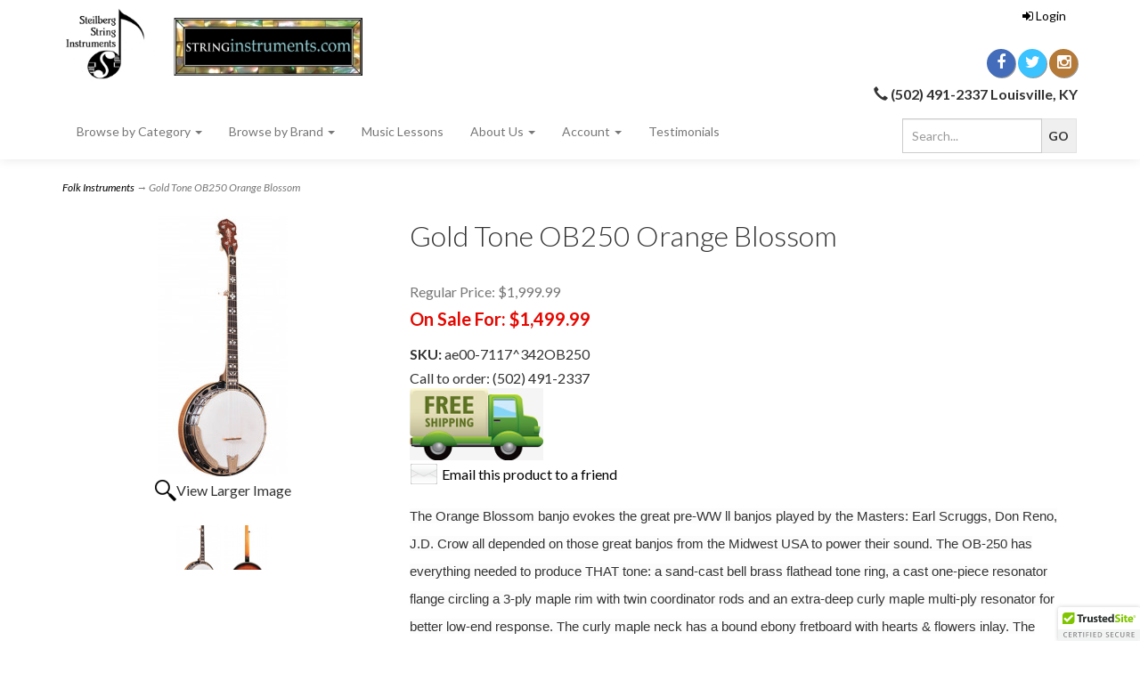

--- FILE ---
content_type: text/html; charset=utf-8
request_url: https://stringinstruments.com/p-6463-gold-tone-ob250-orange-blossom.aspx
body_size: 9513
content:
<!DOCTYPE html>
<html lang="en" xmlns="http://www.w3.org/1999/xhtml">
<head>
	<meta http-equiv="Content-Type" content="text/html; charset=utf-8">


<title>Steilberg String Instruments - Gold Tone OB250 Orange Blossom</title>
<meta name="description" content="Gold Tone OB250 Orange Blossom" />
<meta name="keywords" content="Gold Tone OB250 Orange Blossom" />




<meta http-equiv="X-UA-Compatible" content="IE=edge">
<meta name="viewport" content="width=device-width, initial-scale=1.0">
<meta name="msvalidate.01" content="EDEEA273904020684DD9705A26B881B2" />
<link href="//fonts.googleapis.com/css?family=Lato:300,300i,400,400i,700,700i" rel="stylesheet" type="text/css">

<!--Xmlpackage 'script.head' -->
<script src="https://www.google.com/recaptcha/api.js" async="" defer></script><!-- Google tag (gtag.js) event -->
<script> gtag('event', 'conversion_event_purchase', { // <event_parameters> }); </script>
<!--End of xmlpackage 'script.head' -->



<script src="/scripts/_skin_bundle_b54953e000cbf9949fb6c3a055b62bd9?v=TWgeWJs2UzxKUXom2GkK-u-MmvuDMw75-4JfzjBTC8I1"></script>




<link href="/skins/skin_1/css/_skin_bundle?v=b7X2758wMoeN7Den5vJDhYB3HcLwoOsL-iEjKsAaOzk1" rel="stylesheet"/>


<!-- Global site tag (gtag.js) - Google Analytics -->
<script async src="https://www.googletagmanager.com/gtag/js?id=UA-827359-2"></script>
<script>
  window.dataLayer = window.dataLayer || [];
  function gtag(){dataLayer.push(arguments);}
  gtag('js', new Date());

  gtag('config', 'UA-827359-2');
</script>


<style>
    
    
    .social {
   display: block !important;
}
</style>

<script type="text/javascript">

    </script>


	

<link rel="icon" sizes="any" href="/images/favicon/favicon.ico">

	
	
	
</head>

<body>
	<!-- Respond.js IE8 support of media queries -->
<!--[if lt IE 9]>
  <script src="https://oss.maxcdn.com/libs/respond.js/1.3.0/respond.min.js"></script>
<![endif]-->

				<!--
					PAGE INVOCATION: /p-6463-gold-tone-ob250-orange-blossom.aspx
					PAGE REFERRER: 
					STORE LOCALE: en-US
					STORE CURRENCY: USD
					CUSTOMER ID: 0
					AFFILIATE ID: 0
					CUSTOMER LOCALE: en-US
					CURRENCY SETTING: USD
					CACHE MENUS: True
				-->




<!--Xmlpackage 'script.bodyopen' -->

<!--End of xmlpackage 'script.bodyopen' -->
	

	<div class="main-header">
		<div class="container">
			<div class="row header-row">
				<div class="col-xs-6 col-sm-3 col-md-4 logo-wrap">
					
	<a id="storelogo" class="storelogo" href="/default.aspx" title="Steilberg String Instruments, LLC">
		<img src="/skins/skin_1/images/logo.jpg" class="img-responsive storelogo-image-wrapper"/>
	</a>
	
				</div>
				<div class="col-xs-6 col-sm-9 col-md-8 header-right-info">
					<div class="row">
						<div class="hidden-xs hidden-sm col-md-6 header-middle">
							
	<div class="free-shipping-message"></div>
	
						</div>
						<div class="col-xs-12 col-sm-12 col-md-6 top-right-header">
							<div class="cart-header pull-right">
								<ul class="user-links">
		<li>
			<a id="js-header-checkout-link"
			   href="/shoppingcart.aspx?returnurl=%2Fp-6463-gold-tone-ob250-orange-blossom.aspx"
			   class="user-link checkout-link">
				<span aria-hidden="true">
					<i class="fa fa-check-square-o"></i>
				</span>
				Checkout
			</a>
		</li>

	<li>
			<a href="/signin.aspx?returnurl=%2Fp-6463-gold-tone-ob250-orange-blossom.aspx" class="user-link log-in-link">
		<span aria-hidden="true">
			<i class="fa fa-sign-in"></i>
		</span>
		Login
	</a>

	</li>
		<li>
			<a id="js-show-cart" disabled="disabled" href="#" data-toggle="modal" data-target="#minicart-modal" class="user-link">
	<i class="fa fa-shopping-cart"></i>
    <span class="hidden-xs"><span class="hidden-xs checkout-label">View Cart</span></span> (<span class="minicart-count js-minicart-count">0</span>)
</a>

		</li>
	</ul>

							</div>
							<div class="clearfix"></div>
							<div class="text-right">
								<div class="social">
									<div class="social-links">
<a target="_blank" href="https://www.facebook.com/Steilberg-String-Instruments-70322776172/"><em class="icon fa fa-facebook"></em></a>
<a target="_blank" href="https://twitter.com/Steilbergstring"><em class="icon fa fa-twitter"></em></a>
<a target="_blank" href="https://www.instagram.com/steilberg_string_instruments/"><em class="icon fa fa-instagram"></em></a>
</div>
								</div>
								
	<strong><span class="hidden-xs glyphicon glyphicon-earphone"></span> (502) 491-2337 Louisville, KY</strong>
							</div>

						</div>
						<div class="clearfix"></div>
					</div>
				</div>
			</div>
			<div class="clearfix"></div>
		</div>

		<div class="top-navigation-wrap">
			<div class="container">
				<div class="navbar navbar-default topnav" role="navigation" aria-label="navigation">
					<div class="pull-right search-wrapper">
						<div class="search-static">
							<form action="/search.aspx" method="get">    <div class="search-form-group">
        <input name="searchterm" class="form-control input-sm search-box" placeholder="Search..." type="text">
        <input value="Go" class="btn btn-default btn-sm search-go" type="submit">
        <div class="clearfix"></div>
    </div>
</form>
						</div>
					</div>
					<div class="navbar-header">
						<button type="button" class="navbar-toggle" data-toggle="collapse" data-target="#top-nav-collapse">
							<span class="sr-only">Toggle navigation</span>
							<span class="icon-bar"></span>
							<span class="icon-bar"></span>
							<span class="icon-bar"></span>
						</button>
					</div>
					<div class="navbar-collapse collapse" id="top-nav-collapse">
						<ul class="nav navbar-nav">
    <li class="dropdown">
    <a href="#" class="dropdown-toggle" data-toggle="dropdown">
    Browse by Category <span class="caret"></span>
    </a>
    <ul class="dropdown-menu category-menu">
        <li>
        <div class="ymm-content two-column-menu">
  <div class="row">
    <ul class="col-sm-12 col-md-6 menu-list">
      <li class="menu-list-item"><a href="/c-4-guitars.aspx">Guitars</a></li>
      <li class="menu-list-item"><a href="/c-31-banjos.aspx">Banjos</a></li>
      <li class="menu-list-item"><a href="/c-92-used-gear.aspx">Used Gear</a></li>
      <li class="menu-list-item"><a href="/c-26-amplifiers.aspx">Amplifiers</a></li>
      <li class="menu-list-item"><a href="/c-50-mandolins.aspx">Mandolins</a></li></ul> <ul class="col-sm-12 col-md-6 menu-list" ><li class="menu-list-item"><a href="/c-41-folk-instruments.aspx">Folk Instruments</a></li>
      <li class="menu-list-item"><a href="/c-36-violin-family.aspx">Violin Family</a></li>
      <li class="menu-list-item"><a href="/c-9-basses.aspx">Basses</a></li>
      <li class="menu-list-item"><a href="/c-10-accessories.aspx">Accessories</a></li>
      <li class="menu-list-item"><a href="/c-16-pedalseffects.aspx">Pedals/Effects</a></li>
    </ul>
    <div class="clearfix"></div>
  </div>
</div>
        </li>
    </ul>
    </li>
    <li class="dropdown">
    <a href="#" class="dropdown-toggle" data-toggle="dropdown">
    Browse by Brand <span class="caret"></span>
    </a>
    <ul class="dropdown-menu category-menu">
        <li>
        <div class="ymm-content two-column-menu">
  <div class="row">
    <ul class="col-sm-12 col-md-6 menu-list">
      <li class="menu-list-item"><a href="/m-215-goldtone.aspx">Goldtone</a></li>
      <li class="menu-list-item"><a href="/m-214-ortega.aspx">Ortega</a></li>
      <li class="menu-list-item"><a href="/m-5-taylor.aspx">Taylor</a></li>
      <li class="menu-list-item"><a href="/m-7-deering.aspx">Deering</a></li>
      <li class="menu-list-item"><a href="/m-29-gl-guitars.aspx">G&amp;L Guitars</a></li>
      <li class="menu-list-item"><a href="/m-32-used.aspx">Used</a></li></ul> <ul class="col-sm-12 col-md-6 menu-list" ><li class="menu-list-item"><a href="/m-31-used-consignment.aspx">Used (Consignment)</a></li>
      <li class="menu-list-item"><a href="/m-64-eastman.aspx">Eastman</a></li>
      <li class="menu-list-item"><a href="/m-210-furch.aspx">Furch</a></li>
      <li class="menu-list-item"><a href="/m-68-maton.aspx">Maton</a></li>
      <li class="menu-list-item"><a href="/m-18-hofner.aspx">Hofner</a></li>
      <li class="menu-list-item"><a href="/m-16-fishman.aspx">Fishman</a></li>
      <li class="subNavItem viewAllItem"><a href="/e-manufacturerlist.aspx" class="btn btn-default btn-sm menu-item-more">
						View All
					</a></li>
    </ul>
    <div class="clearfix"></div>
  </div>
</div>
        </li>
    </ul>
    </li>
    <li><a href="s-1-music-lessons.aspx">Music Lessons</a></li>
    <li class="dropdown">
    <a href="#" class="dropdown-toggle" data-toggle="dropdown">
    About Us <span class="caret"></span>
    </a>
    <ul class="dropdown-menu">
        <li>
        <a href="/t-about.aspx">About Us</a>
        </li>
        <li>
        <a href="/t-concerts.aspx">Concerts</a>
        </li>
        <li>
        <a href="/t-contact.aspx">Contact Us</a>
        </li>
    </ul>
    </li>
    <li class="dropdown">
    <a href="#" class="dropdown-toggle" data-toggle="dropdown">
    Account <span class="caret"></span>
    </a>
    <ul class="dropdown-menu">
        <li>
        <a href="/account.aspx">
        My Account
        </a>
        </li>
        <li>
        <a href="/account.aspx#OrderHistory">
        My Orders
        </a>
        </li>
        <li>
        <a href="#miniwish-modal" data-toggle="modal">
        My Wishlist
        </a>
        </li>
        <li>
        <a href="/signin.aspx?returnurl=%2Fp-6463.aspx%3FsearchEngineName%3Dgold-tone-ob250-orange-blossom">
        Login
        </a>
        </li>
    </ul>
    </li>
    <li><a href="/t-testimonials.aspx">Testimonials</a></li>
</ul>
					</div>
					<!--/.nav-collapse -->
				</div>
			</div>
		</div>
	</div>
	<div class="main-content-wrapper">
		
		<div class="main-background">
			<div class="container">
					<div role="region" aria-label="breadcrumbs" class="breadcrumb">

		<span class="SectionTitleText"><a class="SectionTitleText" href="/c-41-folk-instruments.aspx">Folk Instruments</a> &rarr; Gold Tone OB250 Orange Blossom</span>
	</div>

				<div class="notices">
					
				</div>
				<div id="browser-detection-notice" class="bg-warning hidden"></div>				
				<!-- CONTENTS START -->
				


	<!--Xmlpackage 'product.simpleproduct-freeship.xml.config' -->
<div class="page-wrap product-page" itemscope="" itemtype="https://schema.org/Product">
  <meta itemprop="gtin13" content="0875116000011">
  <meta itemprop="mpn" content="OB250"><span itemprop="width" itemscope="" itemtype="https://schema.org/QuantitativeValue"><meta itemprop="value" content="0.00">
    <meta itemprop="unitText" content="in"></span><span itemprop="height" itemscope="" itemtype="https://schema.org/QuantitativeValue"><meta itemprop="value" content="0.00">
    <meta itemprop="unitText" content="in"></span><span itemprop="depth" itemscope="" itemtype="https://schema.org/QuantitativeValue"><meta itemprop="value" content="0.00">
    <meta itemprop="unitText" content="in"></span><span itemprop="weight" itemscope="" itemtype="https://schema.org/QuantitativeValue"><meta itemprop="value" content="65.00">
    <meta itemprop="unitText" content="lbs"></span><link itemprop="itemCondition" href="https://schema.org/NewCondition">
  <meta itemprop="sku" content="ae00-7117^342OB250">
  <meta itemprop="productID" content="6463"><meta itemprop="image" content="https://stringinstruments.com/images/product/large/ae00-7117.jpg" /><span itemprop="manufacturer" itemscope="" itemtype="https://schema.org/Organization"><meta itemprop="name" content="Goldtone">
    <meta itemprop="url" content="https://stringinstruments.com/m-215-goldtone.aspx"></span><meta itemprop="url" content="https://stringinstruments.com/p-6463-gold-tone-ob250-orange-blossom.aspx">
  <div class="row">
    <div class="col-sm-4 product-image-column"><div class="image-wrap product-image-wrap"><script type="text/javascript">
var ProductPicIndex_6463 = 1;
var ProductColor_6463 = '';
var boardpics_6463 = new Array();
var boardpicslg_6463 = new Array();
var boardpicslgAltText_6463 = new Array();
var boardpicslgwidth_6463 = new Array();
var boardpicslgheight_6463 = new Array();
boardpics_6463['1,'] = '/images/product/medium/ae00-7117_1_.jpg';
boardpicslg_6463['1,'] = '/images/product/large/ae00-7117_1_.jpg';
boardpicslgAltText_6463['1,'] = 'UGljdHVyZSAxIENsb3NlIHVwIHZpZXcgb2YgR29sZCBUb25lIE9CMjUwIE9yYW5nZSBCbG9zc29t0';
boardpicslgwidth_6463['1,'] = '446';
boardpicslgheight_6463['1,'] = '896';
boardpics_6463['2,'] = '/images/product/medium/ae00-7117_2_.jpg';
boardpicslg_6463['2,'] = '/images/product/large/ae00-7117_2_.jpg';
boardpicslgAltText_6463['2,'] = 'UGljdHVyZSAyIENsb3NlIHVwIHZpZXcgb2YgR29sZCBUb25lIE9CMjUwIE9yYW5nZSBCbG9zc29t0';
boardpicslgwidth_6463['2,'] = '446';
boardpicslgheight_6463['2,'] = '896';
function changecolorimg_6463() {
	var scidx = ProductPicIndex_6463 + ',' + ProductColor_6463.toLowerCase();
	document.ProductPic6463.src=boardpics_6463[scidx];
}
function popuplarge_6463() {
	var scidx = ProductPicIndex_6463 + ',' + ProductColor_6463.toLowerCase();
	var LargeSrc = encodeURIComponent(boardpicslg_6463[scidx]);
	if(boardpicslg_6463[scidx] != '') {
		window.open('/image/popup?imagePath=' + LargeSrc + '&altText=' + boardpicslgAltText_6463[scidx],'LargerImage77875','toolbar=no,location=no,directories=no,status=no,menubar=no,scrollbars=no,resizable=no,copyhistory=no,width=' + boardpicslgwidth_6463[scidx] + ',height=' + boardpicslgheight_6463[scidx] + ',left=0,top=0');
	} else {
		alert('There is no large image available for this picture');
	}
}
function setcolorpicidx_6463(idx) {
	ProductPicIndex_6463 = idx;
	changecolorimg_6463();
}
function setActive(element) {
	adnsf$('li.page-link').removeClass('active');
  adnsf$('a.page-number').children().remove();
	adnsf$(element).parent().addClass('active');
  adnsf$(element).append('<span class="screen-reader-only"> Selected</span>');
}
function cleansizecoloroption_6463(theVal) {
	if(theVal.indexOf('[') != -1) {
		theVal = theVal.substring(0, theVal.indexOf('['))
	}
	theVal = theVal.replace(/[\W]/g,"");
	theVal = theVal.toLowerCase();
	return theVal;
}
function setcolorpic_6463(color) {
	while(color != unescape(color)) {
		color = unescape(color);
	}
	if(color == '-,-' || color == '-') {
		color = '';
	}
	if(color != '' && color.indexOf(',') != -1) {
		color = color.substring(0,color.indexOf(',')).replace(new RegExp("'", 'gi'), '');
	}
	if(color != '' && color.indexOf('[') != -1) {
		color = color.substring(0,color.indexOf('[')).replace(new RegExp("'", 'gi'), '');
		color = color.replace(/[\s]+$/g,"");
	}
	ProductColor_6463 = cleansizecoloroption_6463(color);
	changecolorimg_6463();
	return (true);
}
</script>


				<script type='text/javascript'>
					function popupimg()
					{
						var imagePath = document.getElementById('popupImageURL').value;

						window.open(
							'/image/popup?imagePath=' + imagePath + '&altText=R29sZCBUb25lIE9CMjUwIE9yYW5nZSBCbG9zc29t0',
							'LargerImage77875',
							'toolbar=no,location=no,directories=no,status=no,menubar=no,scrollbars=no,resizable=no,copyhistory=no,width=446,height=896,left=0,top=0');

						return true;
					}
				</script>
<div id="divProductPicZ6463" style="display:none">
</div>
<div class="medium-image-wrap" id="divProductPic6463">
<button class="button-transparent" onClick="popuplarge_6463()">
							<div class="pop-large-wrap"><img id="ProductPic6463" name="ProductPic6463" class="product-image img-responsive medium-image medium-image-cursor" title="Click here to view larger image" src="/images/product/medium/ae00-7117.jpg" alt="Gold Tone OB250 Orange Blossom" />
							</div>
							<span class="pop-large-link">View Larger Image</span>
						</button><input type="hidden" id="popupImageURL" value="%2fimages%2fproduct%2flarge%2fae00-7117.jpg" /></div>
<div class="image-controls"><div class="image-icons"><div class="product-gallery-items"><div class="product-gallery-item">	<button class="gallery-item-inner button-transparent" onclick='setcolorpicidx_6463(1);' >		<img class='product-gallery-image' alt='Show Picture 1' src='/images/product/micro/ae00-7117_1.jpg' border='0' />	</button></div><div class="product-gallery-item">	<button class="gallery-item-inner button-transparent" onclick='setcolorpicidx_6463(2);' >		<img class='product-gallery-image' alt='Show Picture 2' src='/images/product/micro/ae00-7117_2.jpg' border='0' />	</button></div></div></div></div></div></div>
    <div class="col-sm-8 product-info-column">
      <div class="product-info-wrap">
        <h1 class="product-page-header" itemprop="name">Gold Tone OB250 Orange Blossom</h1>
        <div id="VariantPrice_11525" itemprop="offers" itemscope="" itemtype="https://schema.org/Offer">
          <link itemprop="availability" href="https://schema.org/InStock"><div class="price-wrap">

						<div class="price regular-price">
							<span>Regular Price:</span>
							$1,999.99
						</div>
						<div class="price sale-price">
							<span>On Sale For:</span>
							$1,499.99
						</div>
					<meta itemprop="price" content="1499.9900" />
					<meta itemprop="priceCurrency" content="USD">
</div>


</div><label>SKU: 
											</label>ae00-7117^342OB250<div class="product-discounttable-wrap"></div><div class="call-to-order-wrap">
	Call to order:  (502) 491-2337
</div>
<img src="/images/freeship.png" alt="Free Shipping" class="img-responsive">
				<div class='email-a-friend-wrap'>
					<a href='/emailproduct.aspx?id=6463' class='email-a-friend-link'>
						Email this product to a friend
					</a>
				</div><div class="product-add-this">
	</div>
        <div class="product-description-wrap" itemprop="description"><span style="font-size: 15px; white-space: normal; word-spacing: 0px; text-transform: none; float: none; font-weight: 400; font-style: normal; orphans: 2; widows: 2; letter-spacing: normal; background-color: #fcfcfc; text-indent: 0px; font-variant-ligatures: normal; font-variant-caps: normal; -webkit-text-stroke-width: 0px; text-decoration-thickness: initial; text-decoration-style: initial; text-decoration-color: initial; display: inline !important; font-family: ubuntu, 'Open Sans', sans-serif; color: #333333;">The Orange Blossom banjo evokes the great pre-WW ll banjos played by the Masters: Earl Scruggs, Don Reno, J.D. Crow all depended on those great banjos from the Midwest USA to power their sound. The OB-250 has everything needed to produce THAT tone: a sand-cast bell brass flathead tone ring, a cast one-piece resonator flange circling a 3-ply maple rim with twin coordinator rods and an extra-deep curly maple multi-ply resonator for better low-end response. The curly maple neck has a bound ebony fretboard with hearts &amp; flowers inlay. The bracket hooks even have metric threading to enable finer tension adjustment. Includes a hard case and a custom setup.</span> <br />
<!-- The preceding spaces are here because some category display formats will cause the products to cascade to the right when displaying product by category. This is caused by the table below being part of the teaser sentence if you have a blank or very short active-e description. These spaces will trick the teaser sentence into thinking that it has something to display so that the table does not become part of the teaser sentence. You may need to adjust these spaces if you run into this issue.-->
<br />
<table borderwidth="0">
</table></div>
      </div>
    </div>
  </div><div class="clear"></div><hr size="1"/><input type="hidden" name="ProductID" value="6463"><input type="hidden" name="CategoryID" value="0"><input type="hidden" name="SectionID" value="0"><input type="hidden" name="ManufacturerID" value="0"><h2 class="group-header rating-header">Customer Reviews</h2><div class="page-row total-rating-row">   <div class="rating-stars-wrap"><img class='ratings-star-0-Empty' src='/Skins/Skin_1/images/stare.gif' alt='' /><img class='ratings-star-1-Empty' src='/Skins/Skin_1/images/stare.gif' alt='' /><img class='ratings-star-2-Empty' src='/Skins/Skin_1/images/stare.gif' alt='' /><img class='ratings-star-3-Empty' src='/Skins/Skin_1/images/stare.gif' alt='' /><img class='ratings-star-4-Empty' src='/Skins/Skin_1/images/stare.gif' alt='' /><span class="ratings-average-wrap"> (0.00)<span class="screen-reader-only">stars out of 5</span></span>   </div>   <div class="rating-count-wrap">       <span># of Ratings:</span> 0   </div></div><div class="page-row rating-link-row"><div class="rating-link-wrap">   <span>(Only registered customers can rate)</span></div></div><div id="RateCommentDiv" name="RateCommentDiv" style="position:absolute; left:0px; top:0px; visibility:hidden; z-index:2000; ">
<iframe name="RateCommentFrm" id="RateCommentFrm" width="400" height="100" hspace="0" vspace="0" marginheight="0" marginwidth="0" frameborder="0" noresize scrolling="yes" src="/empty.htm"></iframe></div>
<script type="text/javascript">
function RateComment(ProductID, MyCustomerID, MyVote, RatersCustomerID) {
	RateCommentFrm.location = '/ratecomment.aspx?Productid=' + ProductID + '&VotingCustomerID=' + MyCustomerID + '&Vote=' + MyVote + '&RatingCustomerID=' + RatersCustomerID
}
function RateIt(ProductID) {
	window.open('/rating?Productid=' + ProductID + '&refresh=no&returnurl=%2fp-6463-gold-tone-ob250-orange-blossom.aspx','ASPDNSF_ML33274','height=550,width=400,top=10,left=20,status=no,toolbar=no,menubar=no,scrollbars=yes,location=no')
}
</script>

</div>	<!--End of Xmlpackage 'product.simpleproduct-freeship.xml.config' -->



				<!-- CONTENTS END -->
			</div>
		</div>
	</div>

	<div class="footer-wrapper">
		<div class="container">
			<div class="row footer-row">
				<ul class="col-sm-12 col-md-3 firstMenu">
    <li class="footerHeading">Customer Service</li>
    <li><a rel="nofollow" href="/t-contact.aspx">Contact Us</a></li>
    <li><a rel="nofollow" href="/account.aspx#OrderHistory">Order Tracking</a></li>
    <li><a href="#miniwish-modal" data-toggle="modal" rel="nofollow">Wishlist</a></li>
    <li><a rel="nofollow" href="/account.aspx">Your Account</a></li>
</ul>
<ul class="col-sm-12 col-md-3">
    <li class="footerHeading">Store Policies &amp; Info</li>
    <li><a rel="nofollow" href="/t-shipping.aspx">Shipping</a></li>
    <li><a rel="nofollow" href="/t-returns.aspx">Returns</a></li>
    <li><a rel="nofollow" href="/t-testimonials.aspx">Testimonials</a></li>
    <li><a rel="nofollow" href="/t-privacy.aspx">Privacy Policy</a></li>
    <li><a rel="nofollow" href="/t-security.aspx">Security</a></li>
</ul>
<ul class="col-sm-12 col-md-3">
    <li class="footerHeading">Helpful Links</li>
    <li><a href="/t-about.aspx">About Us</a></li>
    <li><a href="/sitemap.aspx">Site Map</a></li>
</ul>
<ul class="col-sm-12 col-md-3">
    <li class="footerHeading">Payment Methods</li>
    <li><div class="payment-methods-wrap">
  <div class="cards-accepted"><span id="payment-method-imagespp" class="cardname paypal"></span><span id="payment-method-images4" class="&#xA;									cardname discover"></span><span id="payment-method-images2" class="&#xA;									cardname mastercard"></span><span id="payment-method-images1" class="&#xA;									cardname visa"></span></div>
</div></li>
    <li><!--(Security seals go here)-->
<!--(BBB Seal)-->
<a href="https://www.bbb.org/louisville/business-reviews/music-instrument-store/steilberg-string-instruments-llc-in-louisville-ky-2007371/#sealclick" target="_blank" rel="nofollow"><img src="https://seal-louisville.bbb.org/seals/blue-seal-96-50-bbb-2007371.png" style="border: 0;" alt="Steilberg String Instruments, LLC BBB Business Review" /></a>
<!--(End BBB Seal)-->
<script type="text/javascript" src="https://cdn.ywxi.net/js/1.js" async></script>
<!-- McAfee Secure Trustmark for www.stringinstruments.com -->
<a target="_blank" href="https://www.mcafeesecure.com/verify?host=www.stringinstruments.com"><img class="mfes-trustmark mfes-trustmark-hover" src="//cdn.ywxi.net/meter/www.stringinstruments.com/101.gif" title="McAfee SECURE sites help keep you safe from identity theft, credit card fraud, spyware, spam, viruses and online scams" alt="McAfee SECURE sites help keep you safe from identity theft, credit card fraud, spyware, spam, viruses and online scams" oncontextmenu="alert('Copying Prohibited by Law - McAfee Secure is a Trademark of McAfee, Inc.'); return false;" style="border-width: 0px; border-style: solid;" width="125" height="55" /></a>
<!-- End McAfee Secure Trustmark -->
<div class="trustedsite-trustmark" data-type="202" data-width="120" data-height="50">&nbsp;</div>
<!-- BEGIN GCR Badge Code -->
<script src="https://apis.google.com/js/platform.js?onload=renderBadge"
async defer>
</script>
<script>
  window.renderBadge = function() {
    var ratingBadgeContainer = document.createElement("div");
      document.body.appendChild(ratingBadgeContainer);
      window.gapi.load('ratingbadge', function() {
        window.gapi.ratingbadge.render(
          ratingBadgeContainer, {
            // REQUIRED
            "merchant_id": 2836306,
            // OPTIONAL
            "position": "POSITION"
          });           
     });
  }
</script>
<!-- END GCR Badge Code -->
<!-- BEGIN GCR Language Code -->
<script>
  window.___gcfg = {
    lang: 'en'
  };
</script>
<!-- END GCR Language Code -->
<!-- (c) 2006. Authorize.Net is a registered trademark of Lightbridge, Inc. -->
<div class="AuthorizeNetSeal" style="text-align: center;">
<script type="text/javascript" language="javascript">var ANS_customer_id="b5f5d4e7-2359-4170-b2d7-f38ea39dd240";</script>
<script type="text/javascript" language="javascript" src="//VERIFY.AUTHORIZE.NET/anetseal/seal.js"></script>
</div></li>
</ul>
<div class="clearfix">&nbsp;</div>
				<div class="clearfix"></div>
			</div>
			<div class="copyright-row">
				<div class="copyright">
					
	&copy; 2026. All Rights Reserved. Powered by <a href="http://www.aspdotnetstorefront.com" target="_blank">AspDotNetStorefront</a>
	
				</div>
			</div>
		</div>
	</div>

	<!-- Minicart modal -->
	<div class="minicart-wrap">
	<div id="minicart-modal" class="modal minicart-modal" data-keyboard="true" tabindex="-1">
		<div class="modal-dialog" role="region" aria-label="modal dialog">
			<div class="modal-content">
				<div class="modal-header">
					<button type="button" class="close" data-dismiss="modal" aria-label="Close">
						<span aria-hidden="true">
							<i class="fa fa-times-circle-o"></i>
						</span>
					</button>
					<h2 class="minicart-title modal-title">
						Shopping Cart:
						<span class="minicart-title-count js-cart-title-count">0</span>
						<span class="minicart-items-label js-cart-count-label">
Items						</span>
					</h2>
				</div>
				<div class="modal-body">
					<div class="minicart-content-wrap">
						<div class="minicart-message-area js-minicart-message-area">
							
						</div>
						<div class="minicart-contents js-minicart-contents">
								<div class="empty-mini-cart-text">
		Your shopping cart is currently empty. 
	</div>

						</div>
					</div>
				</div>
				<div class="modal-footer minicart-footer">
					<div class="row">
						<div class="col-sm-6 text-left-sm">
							<div class="minicart-discount off">
								Discounts:
								<span class="minicart-discount js-minicart-discount"></span>
							</div>
							<div class="minicart-total-area">
								<div class="minicart-total-wrap">
									Total:
									<span class="minicart-total js-minicart-total">$0.00</span>
								</div>
							</div>
						</div>

						<div class="col-sm-6">
							<div class="mini-cart-button-wrapper ">
								<button type="button" id="minicart-close-button" class="btn btn-default close-minicart-button">Close</button>
								<button type="button" id="minicart-checkout-button" class="btn btn-primary minicart-checkout-button" data-return-url="/p-6463-gold-tone-ob250-orange-blossom.aspx">Checkout</button>
							</div>
						</div>
					</div>
				</div>
			</div>
		</div>
	</div>
</div>

	<!-- Miniwish modal -->
	

	<!-- Minicart and miniwish resources (javascript and overlay html) -->
		<div class="minicart-loading-overlay js-minicart-loading-overlay off">
		<div class="minicart-overlay"></div>
		<div class="minicart-loading">
			<div class="minicart-loading-message js-minicart-loading-message">Loading...</div>
			<div class="loading-animation loading-style-dark"></div>
		</div>
	</div>

<script src="/scripts/_skin_bundle_2a59354f3da09b60835d68828d972922?v=kdf-7QzJ_71lvhQgUumLmvqe9ch32Wnp3Kyzz7tJ5GI1"></script>
<script type="text/javascript">
		adnsf$.minicart.initialize(
		{
			minicart_DeleteWaitMessage: "Deleting...",
			miniwish_MoveSingleMessage: "Moving item to cart.",
			miniwish_MoveAllMessage: "Moving all items to cart.",
			minicart_UpdateFailureMessage: "Sorry, there was an error updating your cart.",
			miniwish_UpdateFailureMessage: "Sorry, there was an error updating your wishlist.",
			minicart_CountLabel: "Items",
			minicart_CountLabelSingular: "Item",
			checkoutUrl: "/shoppingcart.aspx",
			loginUrl: "/signin.aspx"
		});
		adnsf$.minicart.cartEnabled = true;
		adnsf$.minicart.wishEnabled = false;
		adnsf$.minicart.onCheckoutPage = false;
	</script>

	<div class="live-chat-wrapper">
		<div class="live-chat">
			
	<div class="live-chat-wrapper">
		<div class="live-chat">
		</div>
	</div>
	
		</div>
	</div>
	

<script src="https://cdnjs.cloudflare.com/ajax/libs/picturefill/3.0.2/picturefill.min.js" ></script>







	

	




<script type="text/javascript">
		window.postalCodeRegexConfiguration = {
			postalCodeRegexMapUrl: "/country/postalcoderegexmap",
		};
	</script>



<script src="/scripts/_skin_bundle_808f5e8d833ee499b0bc53627202ca8d?v=s_s_tB3UcvQ49PW6XeJkwdDsp4YU90ADxOTTD5qLBL81"></script>


<script type="text/javascript">
		adnsf$.initializeAddToCartForms(
		{
			ajaxAddToCartUrl: "/minicart/ajaxaddtocart",
			ajaxAddKitToCartUrl: "/minicart/ajaxaddkittocart",
			addToCartMessage: "Adding to cart",
			addToWishMessage: "Adding to wishlist",
			invalidQuatityMessage: "Please enter a valid quantity",
			addToCartFailureMessage: "Your item was not added to the cart because of an error",
			addToWishFailureMessage: "Your item was not added to the wishlist because of an error",
			checkoutUrl: "/shoppingcart.aspx",
			loginUrl: "/signin.aspx"
		});

		adnsf$.validator.unobtrusive.adapters.addSingleVal('min', 'val');

		vortx.browser.detect();
		if (vortx.browser.isIE) {
			vortx.browser.warnOfDeprecation(
				'browser-detection-notice',
				'It appears that your web browser is a bit old. For a more safe and modern experience, please change or upgrade your web browser.'
			);
		}
	</script>


<script src="https://cdnjs.cloudflare.com/ajax/libs/picturefill/3.0.2/picturefill.min.js" ></script>











<!--Xmlpackage 'script.bodyclose' -->

<!--End of xmlpackage 'script.bodyclose' -->



	<!--Xmlpackage 'promo-window' -->
<script>
						(function(options) {
							$(function(){
								if (Cookies.get('promoWindow') == 'visited') {
									return false;
								} 
								else {
									setTimeout(function () {
										$('#promoWindow').fadeIn("fast");
									}, options.windowDelay);
									$(".promoClose").on("click", function(){
										$("#promoWindow").remove();
									});
									Cookies.set('promoWindow', 'visited', { expires: options.cookieExpires });
								}
							});
						})
						({
						windowDelay: 5000,
						cookieExpires: 7
						});
					</script>

<!--End of xmlpackage 'promo-window' -->
	<!-- body close scripts -->
	
<script type="text/javascript" src="/_Incapsula_Resource?SWJIYLWA=719d34d31c8e3a6e6fffd425f7e032f3&ns=1&cb=1433708985" async></script></body>
</html>
